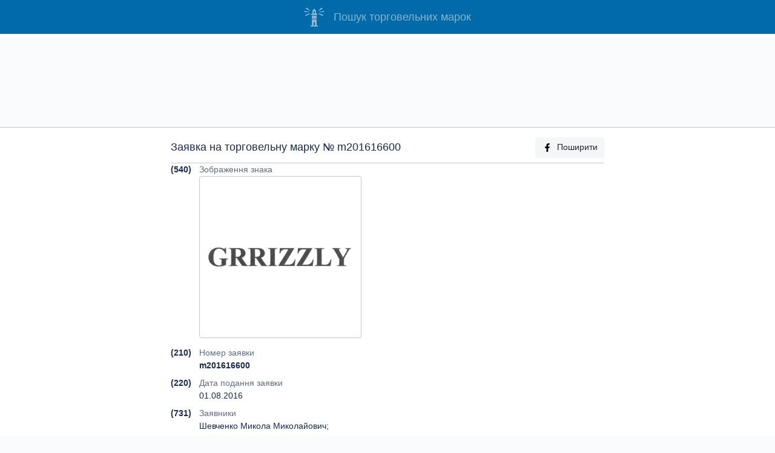

--- FILE ---
content_type: text/html; charset=utf-8
request_url: https://iprop-ua.com/tm/hxxi5ti8/
body_size: 4523
content:


<!DOCTYPE html>
<html lang="uk-UA">

<head>
  <meta charset="utf-8">
  
<title>Торговельна марка (заявка m201616600): grrizzly</title>


  

<meta name="description" content="Бібліографічні дані заявки на торговельну марку №
              m201616600: grrizzly">



  <meta http-equiv="X-UA-Compatible" content="IE=edge">
  <meta name="viewport" content="width=device-width, initial-scale=1, shrink-to-fit=no">
  <meta name="theme-color" content="#016AA8">
  <meta name="apple-mobile-web-app-status-bar-style" content="#016AA8">

  <link rel="preload" as="script" href="/static/iprop.min.7c3da3b9da03.js" />
  <link rel="preload" as="style" href="/static/iprop.b939e8dcc0a5.css" />

  

<meta name="keywords" content="торговельна марка grrizzly" />


<meta property="og:title" content="Торговельна марка (заявка m201616600)" />
<meta property="og:url" content="https://iprop-ua.com/tm/hxxi5ti8/" />
<meta property="og:image" content="https://iprop-ua.com/tm/hxxi5ti8/image/" />
<meta property="og:description"
  content="Бібліографічні дані торговельної марки - пошукова система iprop-ua.com, реєстр торговельних марок" />


  
  <link rel="apple-touch-icon" sizes="180x180" href="/static/favicons/apple-touch-icon.463312aea2c3.png">
  <link rel="icon" type="image/png" sizes="32x32" href="/static/favicons/favicon-32x32.35f9510e5100.png">
  <link rel="icon" type="image/png" sizes="16x16" href="/static/favicons/favicon-16x16.ef23b495fd89.png">
  <link rel="manifest" href="/static/favicons/site.0d6bdf522263.webmanifest">

  

  <link rel="stylesheet" href="/static/iprop.b939e8dcc0a5.css">
  
  

  <!-- Global site tag (gtag.js) - Google Analytics -->
<script async src="https://www.googletagmanager.com/gtag/js?id=G-GSLW2M60ZM"></script>
<script>
  window.dataLayer = window.dataLayer || [];
  function gtag(){dataLayer.push(arguments);}
  gtag('js', new Date());

  gtag('config', 'G-GSLW2M60ZM');
</script>

  
  
  
</head>


<body >
  
  <div class="container-fluid">
    
<header>
  <div class="row">
    <div class="col">
      <h1 class="d-flex align-items-center justify-content-center">
        <a href="/" class="d-flex align-items-center">
          <span class="header-logo mr-3"></span>
          <span>Пошук торговельних марок</span>
        </a>
      </h1>
    </div>
  </div>
</header>


<div class="text-center my-4 d-none d-md-block">
  <script async src="https://pagead2.googlesyndication.com/pagead/js/adsbygoogle.js"></script>
  <!-- tm-biblio-top -->
  <ins class="adsbygoogle" style="display:block" data-ad-client="ca-pub-3632358281776223"
    data-ad-slot="7032446785" data-ad-format="horizontal" data-full-width-responsive="true"></ins>
  <script>
    (adsbygoogle = window.adsbygoogle || []).push({});
  </script>
</div>




<div class="row justify-content-center bg-white border-top border-bottom py-3 my-3">
  <div class="col col-sm-10 col-xl-7">

    <h2 class="pb-2 my-0 border-bottom d-flex align-items-center">
      
      Заявка на торговельну марку №&nbsp;m201616600
      

      <a href="https://www.facebook.com/sharer/sharer.php?u=https://iprop-ua.com/tm/hxxi5ti8/"
        id="fb-share" target="_blank" class="btn btn-light ml-auto d-none d-sm-block">
        <img src="/static/icons/fb.53757d930679.svg" alt="fb" class="fa-icon mr-2">Поширити
      </a>
    </h2>

    

    

    

    <div class="code-num">(540)</div>
    <div class="code-text text-muted">
      Зображення знака
    </div>
    <div class="code-text mb-2">
      <div class="tm-thumb">
        <div class="d-flex align-items-center justify-content-center">
          <img src="/tm/thumbs/hxxi5ti8.jpg" loading="lazy"
    
     alt="Заявка на торговельну марку № m201616600: grrizzly"
    
>

        </div>
      </div>
    </div>

    

    
    <div class="code-num">(210)</div>
    <div class="code-text text-muted">Номер заявки</div>
    <div class="code-text mb-2">
      <b>m201616600</b>
    </div>
    

    

    

    

    

    

    

    
    <div class="code-num">(220)</div>
    <div class="code-text text-muted">Дата подання заявки</div>
    <div class="code-text mb-2">
      01.08.2016
    </div>
    

    

    

    

    

    

    

    

    

    

    

    

    
    <div class="code-num">(731)</div>
    <div class="code-text text-muted">Заявники</div>
    <div class="code-text mb-2">
      
      <p>
        <a href="/?holder=Шевченко Микола Миколайович" rel="nofollow">
          Шевченко Микола Миколайович;
        </a><br>
        
        
        Вул. Шевченка, ###, с. Гутище, Сосницький р-н, Чернігівська обл., 15335&nbsp;(UA)
        
        
      </p>
      
    </div>
    

    

    

    
    <div class="code-num">(750)</div>
    <div class="code-text text-muted">Адреса для листування</div>
    <div class="code-text mb-2">
      <p>
        Шевченко Микола Миколайович;<br>
        
        Вул. Вячеслава Чорновола, ###, кв. ###, м. Чернігів, 14005&nbsp;(UA)
        
      </p>
    </div>
    

    
    <div class="code-num">(510)</div>
    <div class="code-text text-muted">Перелік товарів і/або послуг</div>
    <div class="code-text mb-2">
      
      <div class="nc-num">Кл.31:</div>
      <p class="text-justify nc-products nc-collapsed">
        Альгаровіла кормова,; борошно для тварин,; висівки кормові,; галети для собак,; дріжджі для худоби,; жуйки харчові для тварин,; запашний пісок для хатніх тварин [гігієнічний поглинальний матеріал] / запашний пісок для хатніх тварин [підстілка],; зародки пшениці кормові,; зерно кормове,; кістки каракатиці для годування птахів,; корми для відгодовування тварин / корми для відгодовування худоби,; корми для птахів,; корми для тварин,; корми для хатніх тварин,; корми для худоби [фураж],; корми несухі для худоби,; кормові відходи ґуральництва,; крупи для свійських птахів,; кукурудза,; кукурудзяна макуха для худоби,; макуха олійна для худоби,; морські водорості харчові або кормові,; напої для хатніх тварин,; папір з піском для хатніх тварин [підстілка],; підстінкові матеріали для тварин,; препарати,; що збільшують несучість свійських птахів,; пшениця,; рибне борошно кормове,; рисове борошно кормове,; ріпакова макуха для худоби,; сіль для худоби,; сіно,; солома кормова,; солома підстилкова.&nbsp;
      </p>
      
    </div>
    

  </div><!-- /col biblio -->
</div><!-- /row biblio -->



<div class="text-center my-4">
  <script async src="https://pagead2.googlesyndication.com/pagead/js/adsbygoogle.js"></script>
  <!-- tm-biblio-bottom -->
  <ins class="adsbygoogle" style="display:block" data-ad-client="ca-pub-3632358281776223"
    data-ad-slot="5835288914" data-ad-format="auto" data-full-width-responsive="true"></ins>
  <script>
    (adsbygoogle = window.adsbygoogle || []).push({});
  </script>
</div>





<div class="row other-section-header py-3">
  <div class="col">
    <h2>Інші торговельні марки цього власника</h2>
  </div>
</div>
<div class="row py-3">
  <div class="col text-center">
    
    

<div class="tm-thumb tm-thumb-green mx-2 my-2">
  <div class="d-flex align-items-center justify-content-center">
    <img src="/tm/thumbs/ubulv6rr.jpg" loading="lazy"
    
     alt="Свідоцтво торговельну марку № 333564 (заявка m202114323): поліські гумати"
    
>

  </div>

  <div class="tm-thumb-caption tm-thumb-caption-green d-flex justify-content-between p-2">
    
      <a href="/tm/ubulv6rr/" class="ulink" target="_blank">
        <img src="/static/icons/tm-reg.ed6397c7d45d.svg" alt="*" class="fa-icon mr-2">333564
      </a>
      <span class="text-muted">m202114323</span>
    
  </div>
</div>

    
    

<div class="tm-thumb tm-thumb-none mx-2 my-2">
  <div class="d-flex align-items-center justify-content-center">
    <img src="/tm/thumbs/twalu6rl.jpg" loading="lazy"
    
     alt="Заявка на торговельну марку № m201005314: водин; водип; bogun"
    
>

  </div>

  <div class="tm-thumb-caption tm-thumb-caption-none d-flex justify-content-between p-2">
    
      <a href="/tm/twalu6rl/" class="ulink" target="_blank">
        <img src="/static/icons/tm-app.1de85bbd7815.svg" alt="*" class="fa-icon mr-2">m201005314
      </a>
    
  </div>
</div>

    
    

<div class="tm-thumb tm-thumb-green mx-2 my-2">
  <div class="d-flex align-items-center justify-content-center">
    <img src="/tm/thumbs/eeil5thz.jpg" loading="lazy"
    
     alt="Свідоцтво торговельну марку № 172615 (заявка m201302118): degruz"
    
>

  </div>

  <div class="tm-thumb-caption tm-thumb-caption-green d-flex justify-content-between p-2">
    
      <a href="/tm/eeil5thz/" class="ulink" target="_blank">
        <img src="/static/icons/tm-reg.ed6397c7d45d.svg" alt="*" class="fa-icon mr-2">172615
      </a>
      <span class="text-muted">m201302118</span>
    
  </div>
</div>

    
  </div>
</div>



<div class="row sim-section-header py-3">
  <div class="col">
    <h2>Схожі торговельні марки</h2>
  </div>
</div>

<div class="row sim-section py-3">
  <div class="col text-center">
    
    


    
    

<div class="tm-thumb tm-thumb-green mx-2 my-2">
  <div class="d-flex align-items-center justify-content-center">
    <img src="/tm/thumbs/rnj0fby5.jpg" loading="lazy"
    
     alt="Заявка на торговельну марку № m202514982: grizzly"
    
>

  </div>

  <div class="tm-thumb-caption tm-thumb-caption-green d-flex justify-content-between p-2">
    
      <a href="/tm/rnj0fby5/" class="ulink" target="_blank">
        <img src="/static/icons/tm-app.1de85bbd7815.svg" alt="*" class="fa-icon mr-2">m202514982
      </a>
    
  </div>
</div>




    
    


    
    

<div class="tm-thumb tm-thumb-green mx-2 my-2">
  <div class="d-flex align-items-center justify-content-center">
    <img src="/tm/thumbs/gjiuoatp.jpg" loading="lazy"
    
     alt="Свідоцтво торговельну марку № 365585 (заявка m202323454): grizzly baits"
    
>

  </div>

  <div class="tm-thumb-caption tm-thumb-caption-green d-flex justify-content-between p-2">
    
      <a href="/tm/gjiuoatp/" class="ulink" target="_blank">
        <img src="/static/icons/tm-reg.ed6397c7d45d.svg" alt="*" class="fa-icon mr-2">365585
      </a>
      <span class="text-muted">m202323454</span>
    
  </div>
</div>




    
    


    
    

<div class="tm-thumb tm-thumb-green mx-2 my-2">
  <div class="d-flex align-items-center justify-content-center">
    <img src="/tm/thumbs/3ejg5ifd.jpg" loading="lazy"
    
     alt="Заявка на торговельну марку № m202510514: kyiv meat factory; grizzly; к"
    
>

  </div>

  <div class="tm-thumb-caption tm-thumb-caption-green d-flex justify-content-between p-2">
    
      <a href="/tm/3ejg5ifd/" class="ulink" target="_blank">
        <img src="/static/icons/tm-app.1de85bbd7815.svg" alt="*" class="fa-icon mr-2">m202510514
      </a>
    
  </div>
</div>




    
    


    
    

<div class="tm-thumb tm-thumb-green mx-2 my-2">
  <div class="d-flex align-items-center justify-content-center">
    <img src="/tm/thumbs/m4xtxds0.jpg" loading="lazy"
    
     alt="Заявка на торговельну марку № m202301183: grizzly barbershop"
    
>

  </div>

  <div class="tm-thumb-caption tm-thumb-caption-green d-flex justify-content-between p-2">
    
      <a href="/tm/m4xtxds0/" class="ulink" target="_blank">
        <img src="/static/icons/tm-app.1de85bbd7815.svg" alt="*" class="fa-icon mr-2">m202301183
      </a>
    
  </div>
</div>




    
    


    
    

<div class="tm-thumb tm-thumb-green mx-2 my-2">
  <div class="d-flex align-items-center justify-content-center">
    <img src="/tm/thumbs/ogmhkvc0.jpg" loading="lazy"
    
     alt="Свідоцтво торговельну марку № 322961 (заявка m202010578): grizzly"
    
>

  </div>

  <div class="tm-thumb-caption tm-thumb-caption-green d-flex justify-content-between p-2">
    
      <a href="/tm/ogmhkvc0/" class="ulink" target="_blank">
        <img src="/static/icons/tm-reg.ed6397c7d45d.svg" alt="*" class="fa-icon mr-2">322961
      </a>
      <span class="text-muted">m202010578</span>
    
  </div>
</div>




    
    


    
    

<div class="tm-thumb mx-2 my-2">
  <div class="d-flex align-items-center justify-content-center">
    
    <span style="font-size: 150%" class="text-center">Grizzly Splice</span>


  </div>
  <div class="tm-thumb-caption p-2">
    <a href="/madrid/1705527/" target="_blank" class="ulink">
      <img src="/static/icons/tm-madrid.477e9e32113a.svg" alt="*" class="fa-icon mr-2">1705527
    </a>
  </div>
</div>




    
    


    
    

<div class="tm-thumb tm-thumb-green mx-2 my-2">
  <div class="d-flex align-items-center justify-content-center">
    <img src="/tm/thumbs/4fgd6o0n.jpg" loading="lazy"
    
     alt="Свідоцтво торговельну марку № 305296 (заявка m201928528): mma grizzly"
    
>

  </div>

  <div class="tm-thumb-caption tm-thumb-caption-green d-flex justify-content-between p-2">
    
      <a href="/tm/4fgd6o0n/" class="ulink" target="_blank">
        <img src="/static/icons/tm-reg.ed6397c7d45d.svg" alt="*" class="fa-icon mr-2">305296
      </a>
      <span class="text-muted">m201928528</span>
    
  </div>
</div>




    
    


    
    

<div class="tm-thumb mx-2 my-2">
  <div class="d-flex align-items-center justify-content-center">
    
    <span style="font-size: 150%" class="text-center">GRIZZLY GRILLS</span>


  </div>
  <div class="tm-thumb-caption p-2">
    <a href="/madrid/1622873/" target="_blank" class="ulink">
      <img src="/static/icons/tm-madrid.477e9e32113a.svg" alt="*" class="fa-icon mr-2">1622873
    </a>
  </div>
</div>




    
    


    
    

<div class="tm-thumb tm-thumb-green mx-2 my-2">
  <div class="d-flex align-items-center justify-content-center">
    <img src="/tm/thumbs/y78hbyox.jpg" loading="lazy"
    
     alt="Заявка на торговельну марку № m202107810: sweet grizzly"
    
>

  </div>

  <div class="tm-thumb-caption tm-thumb-caption-green d-flex justify-content-between p-2">
    
      <a href="/tm/y78hbyox/" class="ulink" target="_blank">
        <img src="/static/icons/tm-app.1de85bbd7815.svg" alt="*" class="fa-icon mr-2">m202107810
      </a>
    
  </div>
</div>




    
    


    
    

<div class="tm-thumb mx-2 my-2">
  <div class="d-flex align-items-center justify-content-center">
    
    <span style="font-size: 150%" class="text-center">Thermal Grizzly</span>


  </div>
  <div class="tm-thumb-caption p-2">
    <a href="/madrid/1608624/" target="_blank" class="ulink">
      <img src="/static/icons/tm-madrid.477e9e32113a.svg" alt="*" class="fa-icon mr-2">1608624
    </a>
  </div>
</div>




    
    


    
    

<div class="tm-thumb tm-thumb-green mx-2 my-2">
  <div class="d-flex align-items-center justify-content-center">
    <img src="/tm/thumbs/gac8cajy.jpg" loading="lazy"
    
     alt="Свідоцтво торговельну марку № 290716 (заявка m201905881): grizzly"
    
>

  </div>

  <div class="tm-thumb-caption tm-thumb-caption-green d-flex justify-content-between p-2">
    
      <a href="/tm/gac8cajy/" class="ulink" target="_blank">
        <img src="/static/icons/tm-reg.ed6397c7d45d.svg" alt="*" class="fa-icon mr-2">290716
      </a>
      <span class="text-muted">m201905881</span>
    
  </div>
</div>




    
    


    
    

<div class="tm-thumb tm-thumb-green mx-2 my-2">
  <div class="d-flex align-items-center justify-content-center">
    <img src="/tm/thumbs/njrjcmss.jpg" loading="lazy"
    
     alt="Свідоцтво торговельну марку № 272457 (заявка m201806674): grizzly"
    
>

  </div>

  <div class="tm-thumb-caption tm-thumb-caption-green d-flex justify-content-between p-2">
    
      <a href="/tm/njrjcmss/" class="ulink" target="_blank">
        <img src="/static/icons/tm-reg.ed6397c7d45d.svg" alt="*" class="fa-icon mr-2">272457
      </a>
      <span class="text-muted">m201806674</span>
    
  </div>
</div>




    
  </div>
</div>



  </div>
  


  <script src="/static/jquery-3.3.1.min.a09e13ee94d5.js"></script>
  <script src="/static/bootstrap.bundle.min.a454220fc070.js"></script>
  <script src="/static/iprop.min.7c3da3b9da03.js"></script>

  
<script>
  window.onload = function () {
    bindAnalyticsEvent(
      'fb-share',
      'social',
      'fb-share-tm',
      'm201616600'
    );
    $('.nc-products').click(function () {
      $(this).toggleClass('nc-collapsed');
    });
  }
</script>


  
  <script async src="https://www.googletagmanager.com/gtag/js?id=UA-86518372-1"></script>
<script>
  window.dataLayer = window.dataLayer || [];
  function gtag(){dataLayer.push(arguments);}
  gtag('js', new Date());

  gtag('config', 'UA-86518372-1');
</script>

  <input type="hidden" name="csrfmiddlewaretoken" value="e1xuJejvGaAFnImP5ZDGpWEPN13tyMTU90xrkkIRCx7ZrFQ5JOWeZ59idVaalAUS">

</body>


  <script data-ad-client="ca-pub-3632358281776223" async
          src="https://pagead2.googlesyndication.com/pagead/js/adsbygoogle.js"></script>



</html>


--- FILE ---
content_type: text/html; charset=utf-8
request_url: https://www.google.com/recaptcha/api2/aframe
body_size: 268
content:
<!DOCTYPE HTML><html><head><meta http-equiv="content-type" content="text/html; charset=UTF-8"></head><body><script nonce="lG-rjb3ED_e94GqKoOQCzw">/** Anti-fraud and anti-abuse applications only. See google.com/recaptcha */ try{var clients={'sodar':'https://pagead2.googlesyndication.com/pagead/sodar?'};window.addEventListener("message",function(a){try{if(a.source===window.parent){var b=JSON.parse(a.data);var c=clients[b['id']];if(c){var d=document.createElement('img');d.src=c+b['params']+'&rc='+(localStorage.getItem("rc::a")?sessionStorage.getItem("rc::b"):"");window.document.body.appendChild(d);sessionStorage.setItem("rc::e",parseInt(sessionStorage.getItem("rc::e")||0)+1);localStorage.setItem("rc::h",'1769298390275');}}}catch(b){}});window.parent.postMessage("_grecaptcha_ready", "*");}catch(b){}</script></body></html>